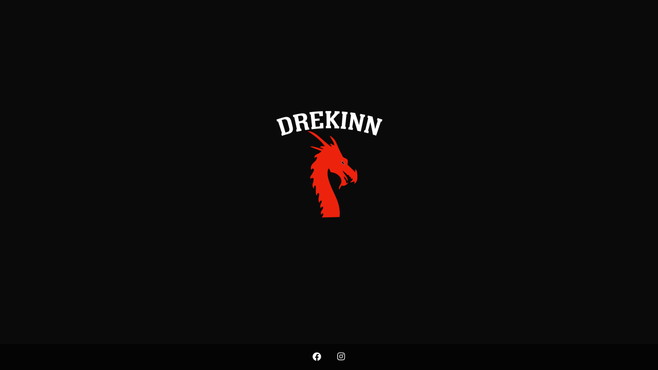

--- FILE ---
content_type: text/html; charset=UTF-8
request_url: https://drekinn.is/vara/ivg-kiwi-lemon-kool/
body_size: 2274
content:
<!DOCTYPE html>

<html lang="is">
    <head>
    	<meta charset="UTF-8">
    	<meta name="viewport" content="width=device-width, initial-scale=1">

        <!-- SEO -->
<title>Drekinn</title><meta name="description" content="Vape verslun"/>
<!-- og meta for facebook, googleplus -->
<meta property="og:title" content="Drekinn"/>
<meta property="og:description" content="Vape verslun"/>
<meta property="og:url" content="https://drekinn.is"/>
<meta property="og:type" content="website" />
<meta property="og:image" content=""/>

<!-- twitter meta -->
<meta name="twitter:card" content="summary_large_image"/>
<meta name="twitter:title" content="Drekinn"/>
<meta name="twitter:description" content="Vape verslun"/>
<meta name="twitter:url" content="https://drekinn.is"/>
<meta name="twitter:image" content=""/>

<link id="favicon" rel="shortcut icon" href="https://drekinn.is/wp-content/uploads/2020/03/drekinn-logo-150x150.jpg" type="image/x-icon"/><link rel="stylesheet" href="https://drekinn.is/wp-content/plugins/cmp-coming-soon-maintenance/themes/hardwork/style.css?v=4.1.12" type="text/css" media="all">
<link rel="stylesheet" href="https://drekinn.is/wp-content/plugins/cmp-coming-soon-maintenance/css/animate.min.css">
<link href="https://cdnjs.cloudflare.com/ajax/libs/font-awesome/5.14.0/css/all.min.css" rel="stylesheet" >
<link href="https://fonts.googleapis.com/css?family=Playfair+Display:700%7CMontserrat:400,700,400&amp;subset=latin-ext,cyrillic,latin,vietnamese,cyrillic-ext" rel="stylesheet">


        <style>
            body,input {font-family:'Montserrat', 'sans-serif';color:#ffffff;}
                            .social-list {background-color: rgba(0,0,0,0.6);}
                            a {color:#ffffff;}
            h1,h2,h3,h4,h5,h6 {font-family:'Playfair Display', 'sans-serif';}
            body {font-size:17px; letter-spacing: 0px; font-weight:400;; }
            h1:not(.text-logo),h2, h3,h4,h5,h6,.text-logo-wrapper {font-size:2.3529411764706em;letter-spacing: 0px; font-weight:700;font-style: normal;; }
            h1 {font-weight:700;font-style: normal;;}
        </style>

        

<style>
    .wp-video {margin: 0 auto;}
    .wp-video-shortcode {max-width: 100%;}
    .grecaptcha-badge {display: none!important;}
    .text-logo {display: inline-block;}
    #gdpr-checkbox {-webkit-appearance: checkbox;-moz-appearance: checkbox;width: initial;height: initial;}
    #counter.expired {display: none; }
    input, button {
        box-shadow: inset 0 0 0 0 !important;
        -webkit-box-shadow: inset 0 0 0 0 !important;
        -webkit-appearance: none;
        outline: none;
    }
</style>


    <!-- blur effect -->
    <style>
        #background-image,
        .slide-background,
        .video-banner {filter:blur(0.5px);}
        #background-image,
        .video-banner,
        .background-overlay,
        .slide-background {transform:scale(1.1);}
        #background-wrapper, #slider-wrapper {overflow:hidden;}
        #background-image:not(.slide) {background-attachment: initial;}
    </style>

    <!-- custom logo height -->
<style>
    @media screen and (min-width:1024px) {
    .logo-wrapper img {max-height: 250px}
    }
</style>


    </head>


    <body id="body">
        <div id="background-wrapper">

         <div id="background-image" class="gradient loaded" style="background:-moz-linear-gradient(-45deg, #0a0a0a 0%, #0a0a0a 100%);background:-webkit-linear-gradient(-45deg, #0a0a0a 0%, #0a0a0a 100%);background:linear-gradient(135deg,#0a0a0a 0%, #0a0a0a 100%)"></div>
        </div>

        
        <section class="section section-body">
            <div class="logo-wrapper image"><a href="https://drekinn.is" style="text-decoration:none"><img src="https://drekinn.is/wp-content/uploads/2020/04/Drekinn-Logo-hvitt.png" class="graphic-logo" alt="logo"></a></div>         
         </section>
        <ul class="social-list"><li class="social-child"><a href="https://www.facebook.com/DrekinnVapeShop/" target="top" class="social-facebook"><i class="fab fa-facebook" aria-hidden="true"></i></a></li><li class="social-child"><a href="https://www.instagram.com/drekinnvapeshop/" target="top" class="social-instagram"><i class="fab fa-instagram" aria-hidden="true"></i></a></li></ul>
    <!-- Fade in background image after load -->
    <script>
        window.addEventListener("load",function(event) {
            init();
        });

        function init(){

            var image = document.getElementById('background-image');
            var body = document.getElementById('body');
            
            if ( image === null ) {
                image = document.getElementById('body');
            } 

            if ( image != null ) {
                if ( image.className !== 'image-unsplash') {
                    image.classList.add('loaded');
                    body.classList.add('loaded');
                }
            }

                    }
    </script>

    
    <script>
        /* Subscribe form script */
        var ajaxWpUrl = 'https://drekinn.is/wp-admin/admin-ajax.php';
        var {pathname} = new URL(ajaxWpUrl);
        var ajaxurl = `${location.protocol}//${location.hostname}${pathname}`;
        var security = 'daa523dfb7';
        var msg = '';
        subForm = function( form, resultElement, emailInput, firstnameInput, lastnameInput, token = '' ) {
            if ( emailInput.value !== '' ) {
                const firstname = firstnameInput === null ? '' : firstnameInput.value;
                const lastname = lastnameInput === null ? '' : lastnameInput.value;

                fetch( ajaxurl, {
                    method: 'POST',
                    headers: {
                        'Content-Type': 'application/x-www-form-urlencoded; charset=utf-8',
                        'Access-Control-Allow-Origin': '*',
                    },
                    body: `action=niteo_subscribe&ajax=true&form_honeypot=&email=${ encodeURIComponent(emailInput.value) }&firstname=${ encodeURIComponent(firstname) }&lastname=${ encodeURIComponent(lastname) }&security=${ security }&token=${ token }`,
                    credentials: 'same-origin'
                } )
                .then( (res) => {
                    return res.json();
                } )
                .then( (data) => {
                    resultElement.innerHTML = data.message; // Display the result inside result element.
                    form.classList.add('-subscribed');
                    if (data.status == 1) {
                        form.classList.remove('-subscribe-failed');
                        form.classList.add('-subscribe-successful');
                        emailInput.value = '';
                        firstnameInput ? firstnameInput.value = '' : null;
                        lastnameInput ? lastnameInput.value = '' : null;
                        
                    } else {
                        form.classList.add('-subscribe-failed');
                    }
                } )
                .catch(function(error) { console.log(error.message); });

            } else {
                resultElement.innerHTML = 'Oops! Email is empty.';
            }
        }
    </script>

<!-- Build by CMP – Coming Soon Maintenance Plugin by NiteoThemes -->
<!-- Visit plugin page https://wordpress.org/plugins/cmp-coming-soon-maintenance/ -->
<!-- More CMP Themes on https://niteothemes.com -->
    </body>

</html>
